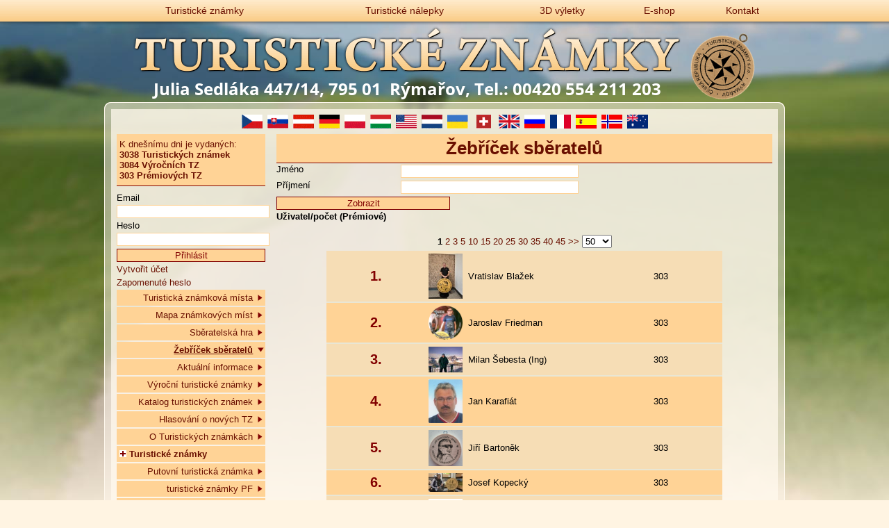

--- FILE ---
content_type: text/html; charset=utf-8;
request_url: https://www.turisticke-znamky.cz/zebricek.html
body_size: 9294
content:
<!DOCTYPE html PUBLIC "-//W3C//DTD XHTML 1.0 Transitional//EN" "http://www.w3.org/TR/xhtml1/DTD/xhtml1-transitional.dtd">
<html xmlns="http://www.w3.org/1999/xhtml" dir="ltr" lang="cs-cz">

<head>
    <title>Žebříček sběratelů</title>
  <meta http-equiv="Content-Type" content="text/html; charset=utf-8" />
  <meta http-equiv="content-style-type" content="text/css" />
  <meta http-equiv="content-language" content="cs-cz" />
  <meta name="keywords" content="Turistické známky, Turistické známky s.r.o., Turistika, Známky" />
  <meta name="description" content="Turistické známky - kulaté, dřevěné, vypalované plakety jako suvenýr a potvrzení o dosažení turisticky atraktivního místa." />
  <meta name="author" content="Gappa Solutions s.r.o." />
  <meta name="generator" content="Gappa - tvorba webových stránek" />
    <meta name="robots" content="index, follow" />
  <meta http-equiv="X-UA-Compatible" content="IE=10, IE=9; IE=8; IE=7; IE=EDGE" />
  <meta name="viewport" content="initial-scale=1.0, user-scalable=no, width=device-width" />
    <link href="//www.turisticke-znamky.cz/rss.php" rel="alternate" type="application/rss+xml" title="RSS" />
  <link rel="icon" href="//d3.turisticke-znamky.cz/favicon.ico" type="image/x-icon" />
  <link rel="shortcut icon" href="//d3.turisticke-znamky.cz/favicon.ico" type="image/x-icon" />

  <base href="//www.turisticke-znamky.cz/" />
    <link rel="stylesheet" type="text/css" href="//d0.turisticke-znamky.cz/css/style_cz-135556.css" />
      <!--[if lt IE 9]>
	<script src="http://css3-mediaqueries-js.googlecode.com/svn/trunk/css3-mediaqueries.js"></script>
<![endif]-->
  <script type="text/javascript">
    var HTTP_SERVER = "//www.turisticke-znamky.cz/";
    var COUNTRY_ID = 1;
    var regex = new RegExp("\/\/www\.turisticke\-znamky\.cz\/(api\\/)([^\\/\\?]*)\\/?([^\\?]*)?\\??(.*)?$", "ig");
    var u_lbox = 0;
    var u_dpic = 0;
    var u_jq = 1;
      </script>
      <script type="text/javascript" src="//ajax.googleapis.com/ajax/libs/jquery/1.9.1/jquery.min.js"></script>
    <script type="text/javascript" src="//d3.turisticke-znamky.cz/jscript/jquery.history.js"></script>
        <script type="text/javascript" src="//d4.turisticke-znamky.cz/jscript/script27-533700.js"></script>
  
      <script type="text/javascript">
      var _gaq = _gaq || [];
      _gaq.push(['_setAccount', 'UA-19189064-31']);
      _gaq.push(['_setDomainName', 'www.turisticke-znamky.cz']);
      _gaq.push(['_setAllowLinker', true]);
      _gaq.push(['_trackPageview']);
      _gaq.push(['t2._setAccount', 'UA-10192315-1']);
      _gaq.push(['t2._setDomainName', 'www.turisticke-znamky.cz']);
      _gaq.push(['t2._setAllowLinker', true]);
      _gaq.push(['t2._trackPageview']);


      (function() {
        var ga = document.createElement('script');
        ga.type = 'text/javascript';
        ga.async = true;
        ga.src = ('https:' == document.location.protocol ? 'https://ssl' : 'http://www') + '.google-analytics.com/ga.js';
        var s = document.getElementsByTagName('script')[0];
        s.parentNode.insertBefore(ga, s);
      })();
    </script>
  

  <meta property="og:image" content="http://www.turisticke-znamky.cz/upload/1900010_vizitka_cz.png" />
  <meta property="og:description" content="Turistické známky - Váš průvodce Evropou" />
  <meta property="og:url" content="http://www.turisticke-znamky.cz/" />
  <meta property="og:title" content="Turistické známky" />



  <!-- Facebook Pixel Code -->
  <script>
    ! function(f, b, e, v, n, t, s) {
      if (f.fbq) return;
      n = f.fbq = function() {
        n.callMethod ?
          n.callMethod.apply(n, arguments) : n.queue.push(arguments)
      };
      if (!f._fbq) f._fbq = n;
      n.push = n;
      n.loaded = !0;
      n.version = '2.0';
      n.queue = [];
      t = b.createElement(e);
      t.async = !0;
      t.src = v;
      s = b.getElementsByTagName(e)[0];
      s.parentNode.insertBefore(t, s)
    }(window, document, 'script',
      'https://connect.facebook.net/en_US/fbevents.js');
    fbq('init', '908966053368941');
    fbq('track', 'PageView');
  </script>
  <noscript><img height="1" width="1" style="display:none"   src="https://www.facebook.com/tr?id=908966053368941&ev=PageView&noscript=1" /></noscript>
  <!-- End Facebook Pixel Code -->

  <!-- Google tag (gtag.js) -->
  <script async src="https://www.googletagmanager.com/gtag/js?id=G-4Z9E4K0TTE">
  </script>
  <script>
    window.dataLayer = window.dataLayer || [];

    function gtag() {
      dataLayer.push(arguments);
    }
    gtag('js', new Date());

    gtag('config', 'G-4Z9E4K0TTE');
  </script>

</head>

<body>
  <div id="eu-cookie" class="time4"><div id="eu-cookie-in">Při poskytování našich služeb nám pomáhají soubory cookie. Využíváním našich služeb s jejich používáním souhlasíte. <a href="api/zebricek.html?action=eu-cookie" title="">Rozumím</a></div></div>  
  <div id="fb-root"></div>

  
  <div id="topMenu">


    <div id="ulnavcon">
      <div id="ulnav">
        <a href="znamky.html" title="Turistické známky">Turistické známky</a><a href="http://www.turisticke-nalepky.cz/" title="Turistické nálepky" target="_blank">Turistické nálepky</a><a href="vyletky.html" title="3D výletky">3D výletky</a><a href="http://eshop.turisticke-znamky.cz/" title="E-shop" target="_blank">E-shop</a><a href="kontakt.html" title="Kontakt">Kontakt</a><a href="javascript:toggleMainMenu();" title="" id="topMenuIcon"><img src="//d1.turisticke-znamky.cz/images/icons/ic_menu_black.png" width="24" height="24" /></a>      </div>
    </div>


  </div>
  
      <div id="contentWrapper">

    <div align="center">
      <a href="" title="Turistické známky - oficiální stránky"><img src="//d3.turisticke-znamky.cz/images/pages/nadpis_new.png" title="Turistické známky - oficiální stránky" alt="Turistické známky - oficiální stránky" width="900" height="110" /></a>
    </div>

        <div class="BLT">
      <div class="BRT">
        <div class="BCT">
          <div class="BMT">&nbsp;</div>
        </div>
      </div>
    </div>
    
    <div class="BOLeft">
      <div class="BORight">
        <div class="BOContent">
          <div class="BObcg">

            <div id="flags"><a href='http://www.turisticke-znamky.cz/' title='Turistické známky' target='_blank'><span class='flag cz' title='Turistické známky'></span></a><a href='http://www.turisticke-znamky.sk/' title='Turistické známky' target='_blank'><span class='flag sk' title='Turistické známky'></span></a><a href='http://www.wandermarken.at/' title='Wandermarken' target='_blank'><span class='flag at' title='Wandermarken'></span></a><a href='' title='Erlebnismarken' target='_blank'><span class='flag de' title='Erlebnismarken'></span></a><a href='http://www.znaczki-turystyczne.pl/' title='Znaczki Turystyczne' target='_blank'><span class='flag pl' title='Znaczki Turystyczne'></span></a><a href='http://www.turista-erem.hu/' title='Turista Érem' target='_blank'><span class='flag hu' title='Turista Érem'></span></a><a href='http://www.turisticke-znamky.cz/usa.html' title='American Tourpoints' target='_blank'><span class='flag us' title='American Tourpoints'></span></a><a href='http://www.turisticke-znamky.cz/nl.html' title='Toerismunten' target='_blank'><span class='flag nl' title='Toerismunten'></span></a><a href='http://www.turystycni-marky.com.ua/cz/co-to-jsou-turisticke-znamky-1.html' title='туристичні марки' target='_blank'><span class='flag ua' title='туристичні марки'></span></a><a href='' title='Erlebnismarken' target='_blank'><span class='flag ch' title='Erlebnismarken'></span></a><a href='http://www.turisticke-znamky.cz/uk.html' title='Tourist stamps' target='_blank'><span class='flag uk' title='Tourist stamps'></span></a><a href='http://www.turisticke-znamky.cz/tz-pomahaji.html' title='Марка Туриста' target='_blank'><span class='flag ru' title='Марка Туриста'></span></a><a href='http://www.turisticke-znamky.cz/fr.html' title='Francie' target='_blank'><span class='flag fr' title='Francie'></span></a><a href='' title='Španělsko' target='_blank'><span class='flag es' title='Španělsko'></span></a><a href='http://www.turisticke-znamky.cz/no.html' title='Norsko' target='_blank'><span class='flag no' title='Norsko'></span></a><a href='http://www.turisticke-znamky.cz/aus.html' title='Austrálie' target='_blank'><span class='flag au' title='Austrálie'></span></a></div>
                          <div id="columnMiddle">
                <div id="columnMiddleText" >

                  
                                    <div id="msgBox">
                    <div id="msgBoxWrapper">
                                          </div>
                  </div>
                                    <h1 class="zebricekNadpis">Žebříček sběratelů</h1><div><form action="zebricek.html" method="post"><label for="sname" onclick="">Jméno</label><input type="text" name="sname" id="sname" value="" /></br clear="left" /><label for="ssurname" onclick="">Příjmení</label><input type="text" name="ssurname" id="ssurname" value="" /></br clear="left" /><input type="submit" value="Zobrazit" /></form></div><strong>Uživatel/počet (Prémiové)</strong><br /><br /><div align="center"><form action="zebricek.html" method="get"><input type="hidden" name="type" value="1" /><div class="pageFilter"><strong>1</strong> <a href="zebricek.html?type=1&amp;pg=1" title="Stránka č. 2">2</a> <a href="zebricek.html?type=1&amp;pg=2" title="Stránka č. 3">3</a> <a href="zebricek.html?type=1&amp;pg=4" title="Stránka č. 5">5</a> <a href="zebricek.html?type=1&amp;pg=9" title="Stránka č. 10">10</a> <a href="zebricek.html?type=1&amp;pg=14" title="Stránka č. 15">15</a> <a href="zebricek.html?type=1&amp;pg=19" title="Stránka č. 20">20</a> <a href="zebricek.html?type=1&amp;pg=24" title="Stránka č. 25">25</a> <a href="zebricek.html?type=1&amp;pg=29" title="Stránka č. 30">30</a> <a href="zebricek.html?type=1&amp;pg=34" title="Stránka č. 35">35</a> <a href="zebricek.html?type=1&amp;pg=39" title="Stránka č. 40">40</a> <a href="zebricek.html?type=1&amp;pg=44" title="Stránka č. 45">45</a> <a href="zebricek.html?type=1&amp;pg=1" title="Stránka č. 2">&gt;&gt;</a> <select name="lS" class="listingSelect jqSelect" onchange="this.form.submit();"><option value="50" selected="selected">50</option><option value="100">100</option><option value="200">200</option></select></div><br class="jqJShide" /><input type="submit" value="Najít" class="jqJShide" /></form></div><div id="zbCon"><div class="zbRow zbDark"><div class="zbOrder"><div class="zbPadding zbColor">1.</div></div><div class="zbAvatar"><div class="zbPadding"><img src="//www.turisticke-znamky.cz/images/avatars/39574_IMG_20240907_120558.jpg" title="Vratislav Blažek" alt="Vratislav Blažek" width="50" height="50" style="vertical-align:middle" /></div></div><div class="zbUser"><div class="zbPadding">Vratislav Blažek</div></div><div class="zbCount"><div class="zbPadding">303</div></div><div class="zbEmblem"><div class="zbPadding">&nbsp;</div></div></div><div class="zbRow"><div class="zbOrder"><div class="zbPadding zbColor">2.</div></div><div class="zbAvatar"><div class="zbPadding"><img src="//www.turisticke-znamky.cz/images/avatars/avatar-14410-b9443748-ab02-4d17-8804-c3ccba8b4a67.png" title="Jaroslav Friedman" alt="Jaroslav Friedman" width="50" height="50" style="vertical-align:middle" /></div></div><div class="zbUser"><div class="zbPadding">Jaroslav Friedman</div></div><div class="zbCount"><div class="zbPadding">303</div></div><div class="zbEmblem"><div class="zbPadding">&nbsp;</div></div></div><div class="zbRow zbDark"><div class="zbOrder"><div class="zbPadding zbColor">3.</div></div><div class="zbAvatar"><div class="zbPadding"><img src="//www.turisticke-znamky.cz/images/avatars/31611_" title="Milan Šebesta (Ing)" alt="Milan Šebesta (Ing)" width="50" height="50" style="vertical-align:middle" /></div></div><div class="zbUser"><div class="zbPadding">Milan Šebesta (Ing)</div></div><div class="zbCount"><div class="zbPadding">303</div></div><div class="zbEmblem"><div class="zbPadding">&nbsp;</div></div></div><div class="zbRow"><div class="zbOrder"><div class="zbPadding zbColor">4.</div></div><div class="zbAvatar"><div class="zbPadding"><img src="//www.turisticke-znamky.cz/images/avatars/172581_karafiat.jpg" title="Jan Karafiát" alt="Jan Karafiát" width="50" height="50" style="vertical-align:middle" /></div></div><div class="zbUser"><div class="zbPadding">Jan Karafiát</div></div><div class="zbCount"><div class="zbPadding">303</div></div><div class="zbEmblem"><div class="zbPadding">&nbsp;</div></div></div><div class="zbRow zbDark"><div class="zbOrder"><div class="zbPadding zbColor">5.</div></div><div class="zbAvatar"><div class="zbPadding"><img src="//www.turisticke-znamky.cz/images/avatars/33669_Snimek-obrazovky-2025-06-16-115703.png" title="Jiří Bartoněk" alt="Jiří Bartoněk" width="50" height="50" style="vertical-align:middle" /></div></div><div class="zbUser"><div class="zbPadding">Jiří Bartoněk</div></div><div class="zbCount"><div class="zbPadding">303</div></div><div class="zbEmblem"><div class="zbPadding">&nbsp;</div></div></div><div class="zbRow"><div class="zbOrder"><div class="zbPadding zbColor">6.</div></div><div class="zbAvatar"><div class="zbPadding"><img src="//www.turisticke-znamky.cz/images/avatars/185419_20180119_103355.jpg" title="Josef Kopecký" alt="Josef Kopecký" width="50" height="50" style="vertical-align:middle" /></div></div><div class="zbUser"><div class="zbPadding">Josef Kopecký</div></div><div class="zbCount"><div class="zbPadding">303</div></div><div class="zbEmblem"><div class="zbPadding">&nbsp;</div></div></div><div class="zbRow zbDark"><div class="zbOrder"><div class="zbPadding zbColor">7.</div></div><div class="zbAvatar"><div class="zbPadding"><img src="//www.turisticke-znamky.cz/images/avatars/foto_def.jpg" title="Milan Eliáš" alt="Milan Eliáš" width="50" height="50" style="vertical-align:middle" /></div></div><div class="zbUser"><div class="zbPadding">Milan Eliáš</div></div><div class="zbCount"><div class="zbPadding">303</div></div><div class="zbEmblem"><div class="zbPadding">&nbsp;</div></div></div><div class="zbRow"><div class="zbOrder"><div class="zbPadding zbColor">8.</div></div><div class="zbAvatar"><div class="zbPadding"><img src="//www.turisticke-znamky.cz/images/avatars/foto_def.jpg" title="Leoš Nikl" alt="Leoš Nikl" width="50" height="50" style="vertical-align:middle" /></div></div><div class="zbUser"><div class="zbPadding">Leoš Nikl</div></div><div class="zbCount"><div class="zbPadding">303</div></div><div class="zbEmblem"><div class="zbPadding">&nbsp;</div></div></div><div class="zbRow zbDark"><div class="zbOrder"><div class="zbPadding zbColor">9.</div></div><div class="zbAvatar"><div class="zbPadding"><img src="//www.turisticke-znamky.cz/images/avatars/32251_Ja.jpg" title="Jaroslav Pelech" alt="Jaroslav Pelech" width="50" height="50" style="vertical-align:middle" /></div></div><div class="zbUser"><div class="zbPadding">Jaroslav Pelech</div></div><div class="zbCount"><div class="zbPadding">303</div></div><div class="zbEmblem"><div class="zbPadding">&nbsp;</div></div></div><div class="zbRow"><div class="zbOrder"><div class="zbPadding zbColor">10.</div></div><div class="zbAvatar"><div class="zbPadding"><img src="//www.turisticke-znamky.cz/images/avatars/foto_def.jpg" title="Markéta Blahutová" alt="Markéta Blahutová" width="50" height="50" style="vertical-align:middle" /></div></div><div class="zbUser"><div class="zbPadding">Markéta Blahutová</div></div><div class="zbCount"><div class="zbPadding">303</div></div><div class="zbEmblem"><div class="zbPadding">&nbsp;</div></div></div><div class="zbRow zbDark"><div class="zbOrder"><div class="zbPadding zbColor">11.</div></div><div class="zbAvatar"><div class="zbPadding"><img src="//www.turisticke-znamky.cz/images/avatars/51719_20191212_193235.jpg" title="David Kožmín" alt="David Kožmín" width="50" height="50" style="vertical-align:middle" /></div></div><div class="zbUser"><div class="zbPadding">David Kožmín</div></div><div class="zbCount"><div class="zbPadding">303</div></div><div class="zbEmblem"><div class="zbPadding">&nbsp;</div></div></div><div class="zbRow"><div class="zbOrder"><div class="zbPadding zbColor">12.</div></div><div class="zbAvatar"><div class="zbPadding"><img src="//www.turisticke-znamky.cz/images/avatars/32209_1900816.png" title="Matěj Šubrt - Novák" alt="Matěj Šubrt - Novák" width="50" height="50" style="vertical-align:middle" /></div></div><div class="zbUser"><div class="zbPadding">Matěj Šubrt - Novák</div></div><div class="zbCount"><div class="zbPadding">303</div></div><div class="zbEmblem"><div class="zbPadding">&nbsp;</div></div></div><div class="zbRow zbDark"><div class="zbOrder"><div class="zbPadding zbColor">13.</div></div><div class="zbAvatar"><div class="zbPadding"><img src="//www.turisticke-znamky.cz/images/avatars/foto_def.jpg" title="Vojtěch Václavík, Ing." alt="Vojtěch Václavík, Ing." width="50" height="50" style="vertical-align:middle" /></div></div><div class="zbUser"><div class="zbPadding">Vojtěch Václavík, Ing.</div></div><div class="zbCount"><div class="zbPadding">303</div></div><div class="zbEmblem"><div class="zbPadding">&nbsp;</div></div></div><div class="zbRow"><div class="zbOrder"><div class="zbPadding zbColor">14.</div></div><div class="zbAvatar"><div class="zbPadding"><img src="//www.turisticke-znamky.cz/images/avatars/174792_DSCN2060.JPG" title="Zdeněk Mlejnský" alt="Zdeněk Mlejnský" width="50" height="50" style="vertical-align:middle" /></div></div><div class="zbUser"><div class="zbPadding">Zdeněk Mlejnský</div></div><div class="zbCount"><div class="zbPadding">303</div></div><div class="zbEmblem"><div class="zbPadding">&nbsp;</div></div></div><div class="zbRow zbDark"><div class="zbOrder"><div class="zbPadding zbColor">15.</div></div><div class="zbAvatar"><div class="zbPadding"><img src="//www.turisticke-znamky.cz/images/avatars/39572_1200x1600_ziDVaN.bmp" title="Ivo Žižka" alt="Ivo Žižka" width="50" height="50" style="vertical-align:middle" /></div></div><div class="zbUser"><div class="zbPadding">Ivo Žižka</div></div><div class="zbCount"><div class="zbPadding">303</div></div><div class="zbEmblem"><div class="zbPadding">&nbsp;</div></div></div><div class="zbRow"><div class="zbOrder"><div class="zbPadding zbColor">16.</div></div><div class="zbAvatar"><div class="zbPadding"><img src="//www.turisticke-znamky.cz/images/avatars/32269_zamek-Svijany.jpg" title="Ilona Nováčková" alt="Ilona Nováčková" width="50" height="50" style="vertical-align:middle" /></div></div><div class="zbUser"><div class="zbPadding">Ilona Nováčková</div></div><div class="zbCount"><div class="zbPadding">303</div></div><div class="zbEmblem"><div class="zbPadding">&nbsp;</div></div></div><div class="zbRow zbDark"><div class="zbOrder"><div class="zbPadding zbColor">17.</div></div><div class="zbAvatar"><div class="zbPadding"><img src="//www.turisticke-znamky.cz/images/avatars/31590_Vystava.JPG" title="Jan Roba" alt="Jan Roba" width="50" height="50" style="vertical-align:middle" /></div></div><div class="zbUser"><div class="zbPadding">Jan Roba</div></div><div class="zbCount"><div class="zbPadding">303</div></div><div class="zbEmblem"><div class="zbPadding">&nbsp;</div></div></div><div class="zbRow"><div class="zbOrder"><div class="zbPadding zbColor">18.</div></div><div class="zbAvatar"><div class="zbPadding"><img src="//www.turisticke-znamky.cz/images/avatars/194827_JH-FOTO-LITACKA.jpg" title="Josef Holub" alt="Josef Holub" width="50" height="50" style="vertical-align:middle" /></div></div><div class="zbUser"><div class="zbPadding">Josef Holub</div></div><div class="zbCount"><div class="zbPadding">303</div></div><div class="zbEmblem"><div class="zbPadding">&nbsp;</div></div></div><div class="zbRow zbDark"><div class="zbOrder"><div class="zbPadding zbColor">19.</div></div><div class="zbAvatar"><div class="zbPadding"><img src="//www.turisticke-znamky.cz/images/avatars/foto_def.jpg" title="Josef Ebr" alt="Josef Ebr" width="50" height="50" style="vertical-align:middle" /></div></div><div class="zbUser"><div class="zbPadding">Josef Ebr</div></div><div class="zbCount"><div class="zbPadding">303</div></div><div class="zbEmblem"><div class="zbPadding">&nbsp;</div></div></div><div class="zbRow"><div class="zbOrder"><div class="zbPadding zbColor">20.</div></div><div class="zbAvatar"><div class="zbPadding"><img src="//www.turisticke-znamky.cz/images/avatars/32560_85c4a5f8c0_14058690_o2.jpg" title="L+D+D+N Nesibovi" alt="L+D+D+N Nesibovi" width="50" height="50" style="vertical-align:middle" /></div></div><div class="zbUser"><div class="zbPadding">L+D+D+N Nesibovi</div></div><div class="zbCount"><div class="zbPadding">303</div></div><div class="zbEmblem"><div class="zbPadding">&nbsp;</div></div></div><div class="zbRow zbDark"><div class="zbOrder"><div class="zbPadding zbColor">21.</div></div><div class="zbAvatar"><div class="zbPadding"><img src="//www.turisticke-znamky.cz/images/avatars/foto_def.jpg" title="Pavel Spodniak" alt="Pavel Spodniak" width="50" height="50" style="vertical-align:middle" /></div></div><div class="zbUser"><div class="zbPadding">Pavel Spodniak</div></div><div class="zbCount"><div class="zbPadding">303</div></div><div class="zbEmblem"><div class="zbPadding">&nbsp;</div></div></div><div class="zbRow"><div class="zbOrder"><div class="zbPadding zbColor">22.</div></div><div class="zbAvatar"><div class="zbPadding"><img src="//www.turisticke-znamky.cz/images/avatars/135121_OTZ-OM-2.jpg" title="Oto Mestek" alt="Oto Mestek" width="50" height="50" style="vertical-align:middle" /></div></div><div class="zbUser"><div class="zbPadding">Oto Mestek</div></div><div class="zbCount"><div class="zbPadding">303</div></div><div class="zbEmblem"><div class="zbPadding">&nbsp;</div></div></div><div class="zbRow zbDark"><div class="zbOrder"><div class="zbPadding zbColor">23.</div></div><div class="zbAvatar"><div class="zbPadding"><img src="//www.turisticke-znamky.cz/images/avatars/54881_54881.jpg" title="Karel Hazafy" alt="Karel Hazafy" width="50" height="50" style="vertical-align:middle" /></div></div><div class="zbUser"><div class="zbPadding">Karel Hazafy</div></div><div class="zbCount"><div class="zbPadding">303</div></div><div class="zbEmblem"><div class="zbPadding">&nbsp;</div></div></div><div class="zbRow"><div class="zbOrder"><div class="zbPadding zbColor">24.</div></div><div class="zbAvatar"><div class="zbPadding"><img src="//www.turisticke-znamky.cz/images/avatars/foto_def.jpg" title="Miroslav Skoták" alt="Miroslav Skoták" width="50" height="50" style="vertical-align:middle" /></div></div><div class="zbUser"><div class="zbPadding">Miroslav Skoták</div></div><div class="zbCount"><div class="zbPadding">302</div></div><div class="zbEmblem"><div class="zbPadding">&nbsp;</div></div></div><div class="zbRow zbDark"><div class="zbOrder"><div class="zbPadding zbColor">25.</div></div><div class="zbAvatar"><div class="zbPadding"><img src="//www.turisticke-znamky.cz/images/avatars/foto_def.jpg" title="René Pietschmann" alt="René Pietschmann" width="50" height="50" style="vertical-align:middle" /></div></div><div class="zbUser"><div class="zbPadding">René Pietschmann</div></div><div class="zbCount"><div class="zbPadding">302</div></div><div class="zbEmblem"><div class="zbPadding">&nbsp;</div></div></div><div class="zbRow"><div class="zbOrder"><div class="zbPadding zbColor">26. - 27.</div></div><div class="zbAvatar"><div class="zbPadding"><img src="//www.turisticke-znamky.cz/images/avatars/53746_Foto-barber-upravena-velikost.jpeg" title="Lukáš Škobrtal" alt="Lukáš Škobrtal" width="50" height="50" style="vertical-align:middle" /></div></div><div class="zbUser"><div class="zbPadding">Lukáš Škobrtal</div></div><div class="zbCount"><div class="zbPadding">302</div></div><div class="zbEmblem"><div class="zbPadding">&nbsp;</div></div></div><div class="zbRow zbDark"><div class="zbOrder"><div class="zbPadding zbColor">26. - 27.</div></div><div class="zbAvatar"><div class="zbPadding"><img src="//www.turisticke-znamky.cz/images/avatars/foto_def.jpg" title="Dally" alt="Dally" width="50" height="50" style="vertical-align:middle" /></div></div><div class="zbUser"><div class="zbPadding">Dally</div></div><div class="zbCount"><div class="zbPadding">302</div></div><div class="zbEmblem"><div class="zbPadding">&nbsp;</div></div></div><div class="zbRow"><div class="zbOrder"><div class="zbPadding zbColor">28.</div></div><div class="zbAvatar"><div class="zbPadding"><img src="//www.turisticke-znamky.cz/images/avatars/foto_def.jpg" title="Jaroslav Pinc" alt="Jaroslav Pinc" width="50" height="50" style="vertical-align:middle" /></div></div><div class="zbUser"><div class="zbPadding">Jaroslav Pinc</div></div><div class="zbCount"><div class="zbPadding">302</div></div><div class="zbEmblem"><div class="zbPadding">&nbsp;</div></div></div><div class="zbRow zbDark"><div class="zbOrder"><div class="zbPadding zbColor">29.</div></div><div class="zbAvatar"><div class="zbPadding"><img src="//www.turisticke-znamky.cz/images/avatars/foto_def.jpg" title="Milada Haxová" alt="Milada Haxová" width="50" height="50" style="vertical-align:middle" /></div></div><div class="zbUser"><div class="zbPadding">Milada Haxová</div></div><div class="zbCount"><div class="zbPadding">302</div></div><div class="zbEmblem"><div class="zbPadding">&nbsp;</div></div></div><div class="zbRow"><div class="zbOrder"><div class="zbPadding zbColor">30.</div></div><div class="zbAvatar"><div class="zbPadding"><img src="//www.turisticke-znamky.cz/images/avatars/44954_44954.jpg" title="Zdeňka Nemravová" alt="Zdeňka Nemravová" width="50" height="50" style="vertical-align:middle" /></div></div><div class="zbUser"><div class="zbPadding">Zdeňka Nemravová</div></div><div class="zbCount"><div class="zbPadding">302</div></div><div class="zbEmblem"><div class="zbPadding">&nbsp;</div></div></div><div class="zbRow zbDark"><div class="zbOrder"><div class="zbPadding zbColor">31.</div></div><div class="zbAvatar"><div class="zbPadding"><img src="//www.turisticke-znamky.cz/images/avatars/89998_173702701_144217284304995_5871897285912033047_n.jpg" title="Patrik Salava" alt="Patrik Salava" width="50" height="50" style="vertical-align:middle" /></div></div><div class="zbUser"><div class="zbPadding">Patrik Salava</div></div><div class="zbCount"><div class="zbPadding">302</div></div><div class="zbEmblem"><div class="zbPadding">&nbsp;</div></div></div><div class="zbRow"><div class="zbOrder"><div class="zbPadding zbColor">32.</div></div><div class="zbAvatar"><div class="zbPadding"><img src="//www.turisticke-znamky.cz/images/avatars/foto_def.jpg" title="Alena Blahová" alt="Alena Blahová" width="50" height="50" style="vertical-align:middle" /></div></div><div class="zbUser"><div class="zbPadding">Alena Blahová</div></div><div class="zbCount"><div class="zbPadding">302</div></div><div class="zbEmblem"><div class="zbPadding">&nbsp;</div></div></div><div class="zbRow zbDark"><div class="zbOrder"><div class="zbPadding zbColor">33.</div></div><div class="zbAvatar"><div class="zbPadding"><img src="//www.turisticke-znamky.cz/images/avatars/foto_def.jpg" title="Kubajs" alt="Kubajs" width="50" height="50" style="vertical-align:middle" /></div></div><div class="zbUser"><div class="zbPadding">Kubajs</div></div><div class="zbCount"><div class="zbPadding">301</div></div><div class="zbEmblem"><div class="zbPadding">&nbsp;</div></div></div><div class="zbRow"><div class="zbOrder"><div class="zbPadding zbColor">34.</div></div><div class="zbAvatar"><div class="zbPadding"><img src="//www.turisticke-znamky.cz/images/avatars/foto_def.jpg" title="Ladislav Braun" alt="Ladislav Braun" width="50" height="50" style="vertical-align:middle" /></div></div><div class="zbUser"><div class="zbPadding">Ladislav Braun</div></div><div class="zbCount"><div class="zbPadding">301</div></div><div class="zbEmblem"><div class="zbPadding">&nbsp;</div></div></div><div class="zbRow zbDark"><div class="zbOrder"><div class="zbPadding zbColor">35.</div></div><div class="zbAvatar"><div class="zbPadding"><img src="//www.turisticke-znamky.cz/images/avatars/foto_def.jpg" title="Miroslav Boušek" alt="Miroslav Boušek" width="50" height="50" style="vertical-align:middle" /></div></div><div class="zbUser"><div class="zbPadding">Miroslav Boušek</div></div><div class="zbCount"><div class="zbPadding">301</div></div><div class="zbEmblem"><div class="zbPadding">&nbsp;</div></div></div><div class="zbRow"><div class="zbOrder"><div class="zbPadding zbColor">36.</div></div><div class="zbAvatar"><div class="zbPadding"><img src="//www.turisticke-znamky.cz/images/avatars/foto_def.jpg" title="Luboš a Libuše Tomáškovi" alt="Luboš a Libuše Tomáškovi" width="50" height="50" style="vertical-align:middle" /></div></div><div class="zbUser"><div class="zbPadding">Luboš a Libuše Tomáškovi</div></div><div class="zbCount"><div class="zbPadding">301</div></div><div class="zbEmblem"><div class="zbPadding">&nbsp;</div></div></div><div class="zbRow zbDark"><div class="zbOrder"><div class="zbPadding zbColor">37.</div></div><div class="zbAvatar"><div class="zbPadding"><img src="//www.turisticke-znamky.cz/images/avatars/36862_latest.jpg" title="Michal Vlček" alt="Michal Vlček" width="50" height="50" style="vertical-align:middle" /></div></div><div class="zbUser"><div class="zbPadding">Michal Vlček</div></div><div class="zbCount"><div class="zbPadding">301</div></div><div class="zbEmblem"><div class="zbPadding">&nbsp;</div></div></div><div class="zbRow"><div class="zbOrder"><div class="zbPadding zbColor">38.</div></div><div class="zbAvatar"><div class="zbPadding"><img src="//www.turisticke-znamky.cz/images/avatars/56916_56916.jpg" title="Luděk Kovář" alt="Luděk Kovář" width="50" height="50" style="vertical-align:middle" /></div></div><div class="zbUser"><div class="zbPadding">Luděk Kovář</div></div><div class="zbCount"><div class="zbPadding">300</div></div><div class="zbEmblem"><div class="zbPadding">&nbsp;</div></div></div><div class="zbRow zbDark"><div class="zbOrder"><div class="zbPadding zbColor">39.</div></div><div class="zbAvatar"><div class="zbPadding"><img src="//www.turisticke-znamky.cz/images/avatars/185972_logo.png" title="Ladislav Kruliš" alt="Ladislav Kruliš" width="50" height="50" style="vertical-align:middle" /></div></div><div class="zbUser"><div class="zbPadding">Ladislav Kruliš</div></div><div class="zbCount"><div class="zbPadding">300</div></div><div class="zbEmblem"><div class="zbPadding">&nbsp;</div></div></div><div class="zbRow"><div class="zbOrder"><div class="zbPadding zbColor">40.</div></div><div class="zbAvatar"><div class="zbPadding"><img src="//www.turisticke-znamky.cz/images/avatars/foto_def.jpg" title="Pavel Siegl" alt="Pavel Siegl" width="50" height="50" style="vertical-align:middle" /></div></div><div class="zbUser"><div class="zbPadding">Pavel Siegl</div></div><div class="zbCount"><div class="zbPadding">300</div></div><div class="zbEmblem"><div class="zbPadding">&nbsp;</div></div></div><div class="zbRow zbDark"><div class="zbOrder"><div class="zbPadding zbColor">41.</div></div><div class="zbAvatar"><div class="zbPadding"><img src="//www.turisticke-znamky.cz/images/avatars/32948_21.jpg" title="Jaroslav Bouma" alt="Jaroslav Bouma" width="50" height="50" style="vertical-align:middle" /></div></div><div class="zbUser"><div class="zbPadding">Jaroslav Bouma</div></div><div class="zbCount"><div class="zbPadding">300</div></div><div class="zbEmblem"><div class="zbPadding">&nbsp;</div></div></div><div class="zbRow"><div class="zbOrder"><div class="zbPadding zbColor">42.</div></div><div class="zbAvatar"><div class="zbPadding"><img src="//www.turisticke-znamky.cz/images/avatars/32777_32777.jpg" title="fileboy" alt="fileboy" width="50" height="50" style="vertical-align:middle" /></div></div><div class="zbUser"><div class="zbPadding">fileboy</div></div><div class="zbCount"><div class="zbPadding">300</div></div><div class="zbEmblem"><div class="zbPadding">&nbsp;</div></div></div><div class="zbRow zbDark"><div class="zbOrder"><div class="zbPadding zbColor">43.</div></div><div class="zbAvatar"><div class="zbPadding"><img src="//www.turisticke-znamky.cz/images/avatars/foto_def.jpg" title="Josef Podhorecký" alt="Josef Podhorecký" width="50" height="50" style="vertical-align:middle" /></div></div><div class="zbUser"><div class="zbPadding">Josef Podhorecký</div></div><div class="zbCount"><div class="zbPadding">300</div></div><div class="zbEmblem"><div class="zbPadding">&nbsp;</div></div></div><div class="zbRow"><div class="zbOrder"><div class="zbPadding zbColor">44.</div></div><div class="zbAvatar"><div class="zbPadding"><img src="//www.turisticke-znamky.cz/images/avatars/15110_IMG_20250907_150936.jpg" title="Sourozenci Milena a Petr" alt="Sourozenci Milena a Petr" width="50" height="50" style="vertical-align:middle" /></div></div><div class="zbUser"><div class="zbPadding">Sourozenci Milena a Petr</div></div><div class="zbCount"><div class="zbPadding">300</div></div><div class="zbEmblem"><div class="zbPadding">&nbsp;</div></div></div><div class="zbRow zbDark"><div class="zbOrder"><div class="zbPadding zbColor">45.</div></div><div class="zbAvatar"><div class="zbPadding"><img src="//www.turisticke-znamky.cz/images/avatars/foto_def.jpg" title="Jana Smitková" alt="Jana Smitková" width="50" height="50" style="vertical-align:middle" /></div></div><div class="zbUser"><div class="zbPadding">Jana Smitková</div></div><div class="zbCount"><div class="zbPadding">297</div></div><div class="zbEmblem"><div class="zbPadding"><img src="//www.turisticke-znamky.cz/images/icons/user_znalec.png" width="46" height="46" title="" alt="" /></div></div></div><div class="zbRow"><div class="zbOrder"><div class="zbPadding zbColor">46.</div></div><div class="zbAvatar"><div class="zbPadding"><img src="//www.turisticke-znamky.cz/images/avatars/176312_462691753_2882148411941727_358038914999463792_n.jpg" title="Lukáš Kolman" alt="Lukáš Kolman" width="50" height="50" style="vertical-align:middle" /></div></div><div class="zbUser"><div class="zbPadding">Lukáš Kolman</div></div><div class="zbCount"><div class="zbPadding">297</div></div><div class="zbEmblem"><div class="zbPadding"><img src="//www.turisticke-znamky.cz/images/icons/user_znalec.png" width="46" height="46" title="" alt="" /></div></div></div><div class="zbRow zbDark"><div class="zbOrder"><div class="zbPadding zbColor">47.</div></div><div class="zbAvatar"><div class="zbPadding"><img src="//www.turisticke-znamky.cz/images/avatars/187718_IMG_20250907_143500.jpg" title="Leona Ledrová" alt="Leona Ledrová" width="50" height="50" style="vertical-align:middle" /></div></div><div class="zbUser"><div class="zbPadding">Leona Ledrová</div></div><div class="zbCount"><div class="zbPadding">297</div></div><div class="zbEmblem"><div class="zbPadding"><img src="//www.turisticke-znamky.cz/images/icons/user_znalec.png" width="46" height="46" title="" alt="" /></div></div></div><div class="zbRow"><div class="zbOrder"><div class="zbPadding zbColor">48.</div></div><div class="zbAvatar"><div class="zbPadding"><img src="//www.turisticke-znamky.cz/images/avatars/35539_35539.jpg" title="Jiří Fetr" alt="Jiří Fetr" width="50" height="50" style="vertical-align:middle" /></div></div><div class="zbUser"><div class="zbPadding">Jiří Fetr</div></div><div class="zbCount"><div class="zbPadding">296</div></div><div class="zbEmblem"><div class="zbPadding"><img src="//www.turisticke-znamky.cz/images/icons/user_znalec.png" width="46" height="46" title="" alt="" /></div></div></div><div class="zbRow zbDark"><div class="zbOrder"><div class="zbPadding zbColor">49.</div></div><div class="zbAvatar"><div class="zbPadding"><img src="//www.turisticke-znamky.cz/images/avatars/foto_def.jpg" title="Miroslav Skořepa" alt="Miroslav Skořepa" width="50" height="50" style="vertical-align:middle" /></div></div><div class="zbUser"><div class="zbPadding">Miroslav Skořepa</div></div><div class="zbCount"><div class="zbPadding">296</div></div><div class="zbEmblem"><div class="zbPadding"><img src="//www.turisticke-znamky.cz/images/icons/user_znalec.png" width="46" height="46" title="" alt="" /></div></div></div><div class="zbRow"><div class="zbOrder"><div class="zbPadding zbColor">50.</div></div><div class="zbAvatar"><div class="zbPadding"><img src="//www.turisticke-znamky.cz/images/avatars/34681_P7040202.JPG" title="Petr Berný" alt="Petr Berný" width="50" height="50" style="vertical-align:middle" /></div></div><div class="zbUser"><div class="zbPadding">Petr Berný</div></div><div class="zbCount"><div class="zbPadding">294</div></div><div class="zbEmblem"><div class="zbPadding"><img src="//www.turisticke-znamky.cz/images/icons/user_znalec.png" width="46" height="46" title="" alt="" /></div></div></div></div><div align="center"><form action="zebricek.html" method="get"><input type="hidden" name="type" value="1" /><div class="pageFilter"><strong>1</strong> <a href="zebricek.html?type=1&amp;pg=1" title="Stránka č. 2">2</a> <a href="zebricek.html?type=1&amp;pg=2" title="Stránka č. 3">3</a> <a href="zebricek.html?type=1&amp;pg=4" title="Stránka č. 5">5</a> <a href="zebricek.html?type=1&amp;pg=9" title="Stránka č. 10">10</a> <a href="zebricek.html?type=1&amp;pg=14" title="Stránka č. 15">15</a> <a href="zebricek.html?type=1&amp;pg=19" title="Stránka č. 20">20</a> <a href="zebricek.html?type=1&amp;pg=24" title="Stránka č. 25">25</a> <a href="zebricek.html?type=1&amp;pg=29" title="Stránka č. 30">30</a> <a href="zebricek.html?type=1&amp;pg=34" title="Stránka č. 35">35</a> <a href="zebricek.html?type=1&amp;pg=39" title="Stránka č. 40">40</a> <a href="zebricek.html?type=1&amp;pg=44" title="Stránka č. 45">45</a> <a href="zebricek.html?type=1&amp;pg=1" title="Stránka č. 2">&gt;&gt;</a> <select name="lS" class="listingSelect jqSelect" onchange="this.form.submit();"><option value="50" selected="selected">50</option><option value="100">100</option><option value="200">200</option></select></div><br class="jqJShide" /><input type="submit" value="Najít" class="jqJShide" /></form></div>                </div>
              </div>

            
                          <div id="columnLeft">
                <div id="columnLeftText">

                  <div id="iDiv"><span>K dnešnímu dni je vydaných:</span><br />3038 Turistických známek<br />3084 Výročních TZ<br />303 Prémiových TZ</div>
                  <div id='loginDiv'><form action='//www.turisticke-znamky.cz/' method='post' id='loginForm'><label for="floginEmail" onclick="">Email</label><br /><input type="text" name="loginEmail" value="" id="floginEmail" tabindex="1" /><br clear="left" /><label for="floginPass" onclick="">Heslo</label><br /><input type="password" name="loginPass" value="" id="floginPass" tabindex="2" /><br clear="left" /><input type='submit' value='Přihlásit' /> <a href='createaccount.html' title=''>Vytvořit účet</a><a href='forgotpassword.html' title='Zapomenuté heslo'>Zapomenuté heslo</a></form></div>
                  <a href="znamky.html" title="Turistická známková místa" class="tMR">Turistická známková místa<span></span></a><a href="map.html" title="Mapa známkových míst" class="tMR">Mapa známkových míst<span></span></a><a href="sberatelska-hra.html" title="Sběratelská hra" class="tMR">Sběratelská hra<span></span></a><a href="zebricek.html" title="Žebříček sběratelů" class="tMR active">Žebříček sběratelů<span></span></a><a href="aktualni-informace.html" title="Aktuální informace" class="tMR">Aktuální informace<span></span></a><a href="vyrocni-znamky.html" title="Výroční turistické známky" class="tMR">Výroční turistické známky<span></span></a><a href="katalog.html" title="Katalog turistických známek" class="tMR">Katalog turistických známek<span></span></a><a href="hlasovani.html" title="Hlasování o nových TZ" class="tMR">Hlasování o nových TZ<span></span></a><a href="" title="O Turistických známkách" class="tMR">O Turistických známkách<span></span></a><div class="MH" onclick="menuToggle(objId('BOpen71'), objId('MBO71'))" title="Turistické známky"><span id="MBO71"></span>Turistické známky</div><div class="BOpen" id="BOpen71" style="display:block"><a href="putovni-znamka.html" title="Putovní turistická známka" class="tMR">Putovní turistická známka<span></span></a><a href="tz-pf.html" title="turistické známky PF" class="tMR">turistické známky PF<span></span></a><a href="pravidla-tz.html" title="pravidla vydávání TZ" class="tMR">pravidla vydávání TZ<span></span></a><a href="rarity.html" title="rarity a další verze" class="tMR">rarity a další verze<span></span></a><a href="atlas-tz.html" title="Atlas TZ 2021" class="tMR">Atlas TZ 2021<span></span></a><a href="zrusene-znamky.html" title="zrušené a pozastavené známky" class="tMR">zrušené a pozastavené známky<span></span></a><a href="nechte-si-poslat.html" title="nechte si poslat" class="tMR">nechte si poslat<span></span></a><a href="mobilni-aplikace.html" title="mobilní aplikace" class="tMR">mobilní aplikace<span></span></a></div><a href="kavarna-index.html" title="KAVÁRNA A RESTAURACE" class="MH"><span></span>KAVÁRNA A RESTAURACE</a><div class="BOpen" id="BOpen1108" style="display:block"><a href="export.html" title="export - seznamy" class="tMR">export - seznamy<span></span></a></div><a href="specialni-edice.html" title="Speciální edice" class="MH"><span></span>Speciální edice</a><div class="BOpen" id="BOpen87" style="display:block"><a href="30-let-amhz.html" title="30 let asociace majitelů hradů a zámků" class="tMR">30 let asociace majitelů hradů a zámků<span></span></a><a href="80-vyroci-konec-ww2.html" title="80. výročí konce II. světové války" class="tMR">80. výročí konce II. světové války<span></span></a><a href="habsburkove.html" title="Habsburkové" class="tMR">Habsburkové<span></span></a><a href="zizka600.html" title="Jan Žižka – 600 let od smrti" class="tMR">Jan Žižka – 600 let od smrti<span></span></a><a href="atic30let.html" title="30 let od založení A.T.I.C. ČR" class="tMR">30 let od založení A.T.I.C. ČR<span></span></a><a href="ppaz2023.html" title="Proslulé parky a zahrady 2023" class="tMR">Proslulé parky a zahrady 2023<span></span></a><a href="pefc-2022.html" title="PEFC 2022" class="tMR">PEFC 2022<span></span></a><a href="po-stopach-filmovych-pohadek.html" title="Po stopách filmových pohádek" class="tMR">Po stopách filmových pohádek<span></span></a><a href="100-let-od-vydani-svejka.html" title="100 let od vydání Švejka" class="tMR">100 let od vydání Švejka<span></span></a><a href="vilem-500.html" title="Vilém 500" class="tMR">Vilém 500<span></span></a><a href="putovani-za-santinim.html" title="Putování za Santinim" class="tMR">Putování za Santinim<span></span></a><a href="graselovy-stezky.html" title="Graselovy stezky" class="tMR">Graselovy stezky<span></span></a><a href="poutni-cesta.html" title="Poutní Cesta Loreta Praha  - Křemešník" class="tMR">Poutní Cesta Loreta Praha  - Křemešník<span></span></a><a href="labska-stezka.html" title="Labská stezka" class="tMR">Labská stezka<span></span></a><a href="labska-stezka-znamky.html" title="Labská stezka - známky" class="tMR">Labská stezka - známky<span></span></a><a href="labska-stezka-nalepky.html" title="Labská stezka - nálepky" class="tMR">Labská stezka - nálepky<span></span></a><a href="husitska-mesta.html" title="Husitská kulturní stezka" class="tMR">Husitská kulturní stezka<span></span></a><a href="poutni-cesta-brno-pribram.html" title="Poutní cesta - Brno - Svatá Hora u Příbrami" class="tMR">Poutní cesta - Brno - Svatá Hora u Příbrami<span></span></a><a href="sportovni-tz.html" title="Sportovní TZ" class="tMR">Sportovní TZ<span></span></a><a href="specialni-edice-historie.html" title="Historie" class="MH" style="padding-left: 1em"><span></span>Historie</a><div class="BOpen" id="BOpen490" style="display:block"><a href="kofola-2021-laska-ma-1000-jmen.html" title="Kofola 2021 - "Láska má 1000 jmen"" class="tMR">Kofola 2021 - "Láska má 1000 jmen"<span></span></a><a href="brany-jeseniku.html" title="Brány Jeseníků" class="tMR">Brány Jeseníků<span></span></a><a href="vyroci-prvniho-vystupu-na-mesic.html" title="50. výročí prvního výstupu na Měsíc" class="tMR">50. výročí prvního výstupu na Měsíc<span></span></a><a href="sbirkova-akce.html" title="Sbírková akce" class="tMR">Sbírková akce<span></span></a><a href="100-vyroci-cr.html" title="100. výročí vzniku ČSR" class="tMR">100. výročí vzniku ČSR<span></span></a><a href="15-let-kct-so.html" title="15 let KČT SO" class="tMR">15 let KČT SO<span></span></a><a href="neobjevene-pamatky.html" title="Neobjevené památky" class="tMR">Neobjevené památky<span></span></a><a href="specialni-edice-akce-kct.html" title="Akce KČT" class="tMR">Akce KČT<span></span></a><a href="karel-iv-700-let.html" title="Karel IV. 700 let" class="tMR">Karel IV. 700 let<span></span></a><a href="franz-josef-100-let.html" title="Franz Josef I. 100 let" class="tMR">Franz Josef I. 100 let<span></span></a><a href="brno-2016.html" title="Brno 2016" class="tMR">Brno 2016<span></span></a><a href="13-komnata.html" title="Otevřte 13. komnatu 2013" class="tMR">Otevřte 13. komnatu 2013<span></span></a><a href="liberecka-vyroci-2013.html" title="Liberecká výročí 2013" class="tMR">Liberecká výročí 2013<span></span></a><a href="rychle-sipy.html" title="Rychlé šípy 2013" class="tMR">Rychlé šípy 2013<span></span></a><a href="tim-2012.html" title="Putování TIM 2012" class="tMR">Putování TIM 2012<span></span></a><a href="skaut-2012.html" title="Skaut 2012" class="tMR">Skaut 2012<span></span></a></div></div><a href="velka-letni-hra.html" title="Velká letní hra o ceny" class="MH"><span></span>Velká letní hra o ceny</a><div class="BOpen" id="BOpen1370" style="display:block"></div><a href="soutez-maxiznamky.html" title="Soutěž s Maxiznámkami" class="MH"><span></span>Soutěž s Maxiznámkami</a><div class="BOpen" id="BOpen841" style="display:block"></div><a href="klub.html" title="Klub TZ" class="MH"><span></span>Klub TZ</a><div class="BOpen" id="BOpen144" style="display:block"></div><a href="ic-muzeum.html" title="Návštěvnické centrum Turistických známek" class="MH"><span></span>Návštěvnické centrum Turistických známek</a><div class="BOpen" id="BOpen248" style="display:block"><a href="kavarna-turistickych-znamek.html" title="Kavárna Turistických známek" class="tMR">Kavárna Turistických známek<span></span></a><a href="den-otevrenych-dveri.html" title="Den otevřených dveří" class="tMR">Den otevřených dveří<span></span></a><a href="ic-tz-v-mediich.html" title="Turistické známky v médiích" class="tMR">Turistické známky v médiích<span></span></a></div><a href="suvenyry.html" title="Turistické suvenýry" class="MH"><span></span>Turistické suvenýry</a><div class="BOpen" id="BOpen98" style="display:block"></div><div class="MH" onclick="menuToggle(objId('BOpen493'), objId('MBO493'))" title="Ostatní produkty"><span id="MBO493"></span>Ostatní produkty</div><div class="BOpen" id="BOpen493" style="display:block"><a href="vyletky.html" title="seznam výletek" class="tMR">seznam výletek<span></span></a><a href="vyletky-informace.html" title="co to jsou výletky" class="tMR">co to jsou výletky<span></span></a><a href="chybejici-vyletky.html" title="chybějící výletky" class="tMR">chybějící výletky<span></span></a><a href="http://www.turisticke-nalepky.cz/" title="Turistické nálepky" class="tMR" target="_blank">Turistické nálepky<span></span></a></div><div class="MH" onclick="menuToggle(objId('BOpen37'), objId('MBO37'))" title="Komunikace"><span id="MBO37"></span>Komunikace</div><div class="BOpen" id="BOpen37" style="display:block"><a href="kontakt.html" title="kontakty" class="tMR">kontakty<span></span></a><a href="kariera.html" title="kariéra" class="tMR">kariéra<span></span></a><a href="media.html" title="Turistické známky v médiích" class="tMR">Turistické známky v médiích<span></span></a><a href="zasady-ochrany-os-udaju.html" title="Zásady ochrany osobních údajů" class="tMR">Zásady ochrany osobních údajů<span></span></a><a href="propagace.html" title="propagace" class="tMR">propagace<span></span></a><a href="publicita.html" title="Publicita" class="tMR">Publicita<span></span></a></div><div class="MH" onclick="menuToggle(objId('BOpen44'), objId('MBO44'))" title="Zásilkový prodej"><span id="MBO44"></span>Zásilkový prodej</div><div class="BOpen" id="BOpen44" style="display:block"><a href="http://eshop.turisticke-znamky.cz" title="e-shop" class="tMR" target="_blank">e-shop<span></span></a><a href="vyroba-na-zakazku.html" title="výroba na zakázku" class="tMR">výroba na zakázku<span></span></a></div><div class="MH" onclick="menuToggle(objId('BOpen29'), objId('MBO29'))" title="internetové stránky"><span id="MBO29"></span>internetové stránky</div><div class="BOpen" id="BOpen29" style="display:block"><a href="bug.html" title="hlášení chyb ohledně webu" class="tMR">hlášení chyb ohledně webu<span></span></a></div><a href="vyberova-rizeni.html" title="Výběrová řízení" class="MH"><span></span>Výběrová řízení</a><div class="BOpen" id="BOpen222" style="display:block"></div><a href="tz-pomahaji.html" title="TZ pomáhají" class="MH"><span></span>TZ pomáhají</a><div class="BOpen" id="BOpen268" style="display:block"></div><div class="partneri"><a href="http://www.kct.cz/" title="Klub českých turistů" target="_blank"><img src="//d0.turisticke-znamky.cz/upload/loga/logo_kct.gif" title="Klub českých turistů logo" alt="Klub českých turistů logo" width="110" height="110" /></a><a href="http://www.kartografie.cz/" title="Kartografie Praha" target="_blank"><img src="images/logo-kartografie.png" title="Kartografie Praha logo" alt="Kartografie Praha logo" width="192" height="19" /></a><a href="http://www.turistika.cz/" title="Turistika.cz" target="_blank"><img src="//d3.turisticke-znamky.cz/images/logo-turistika.png" title="Turistika.cz logo" alt="Turistika.cz logo" width="192" height="63" /></a></div>                  <div id='FbCont' class='fb-like-box'>&nbsp;</div>
                  <div align="center" style="margin-top:10px;"><a href="https://www.instagram.com/turistickeznamky.cz/" title="Instagram" target="_blank"><img src="images/logo_IG.png" title="Instagram" alt="Instagram" width="160" height="155" /></a></div><br />
                  <div align="center"><a href="https://www.dobryandel.cz/" title="Dobrý anděl" target="_blank"><img src="//d0.turisticke-znamky.cz/upload/loga/logo_andel2.png" title="Dobrý anděl" alt="Dobrý anděl" width="160" height="195" /></a></div><br />
                  <div align="center"><a href="https://www.kudyznudy.cz/" target="_blank"><img src="https://www.kudyznudy.cz/getmedia/e258ea1e-6a92-4443-940f-fdafe8da106e/1012102023-online-bannery-hq-180x150.jpg.aspx" width="180" height="150" alt="Kudyznudy.cz – nejlepší začátek výletu"></a></div>
                  <br />
                  <div align="center"><a href="publicita.html" title="Energetické úspory administrativní budovy Julia Sedláka 14 v Rýmařově"><img src="//d1.turisticke-znamky.cz/images/logo_eu_RR.jpg" title="Energetické úspory administrativní budovy Julia Sedláka 14 v Rýmařově" alt="Energetické úspory administrativní budovy Julia Sedláka 14 v Rýmařově" width="214" height="72" /></a></div>

                </div>
              </div>
            
                        <br clear="all" class="hideThis" />

                        <div id="fo">
              <div id="foT">
                &copy; TURISTICKÉ ZNÁMKY s.r.o. 1999 - 2026 - všechna práva vyhrazena
<a href="http://www.gappa.cz/" title="Tvorba webových stránek Olomouc" target="_blank"><img src="//d3.turisticke-znamky.cz/images/pages/gappa_footer.png" title="Tvorba webových stránek Olomouc" alt="Gappa - tvorba webových stránek" width="21" height="21" /></a>                              </div>

                          </div>

                                  </div>
        </div>
      </div>
    </div>

        <div class="BLB">
      <div class="BRB">
        <div class="BCB">
          <div class="BMB">&nbsp;</div>
        </div>
      </div>
    </div>
    
  </div>
  
    

  <script>
    // #GOGO##########################################################################

    console.log("GOGO IS HERE!")
    if (window.jQuery) {
      // jQuery is loaded  
      console.log("JQUERY IS HERE!");
    } else {
      // jQuery is not loaded
      console.log("NO JQUERY");
    }
    $('body').on('click', 'a[title="Odebrat ze sbírky"]', function(e) {
      e.preventDefault()
      alert("Mazání ze sbírek bylo z bezpečnostních důvodů deaktivováno. Omlouváme se. Pokud je to neodkladné, kontaktujte nás, prosím.");
    });


    // #GOGO##########################################################################
  </script>



</body>

</html>